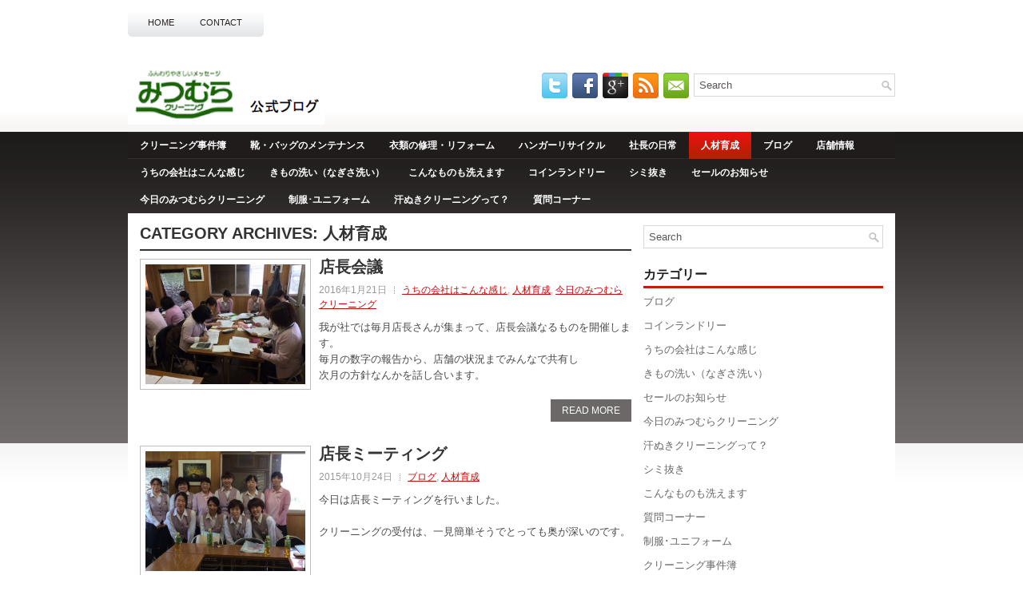

--- FILE ---
content_type: text/html; charset=UTF-8
request_url: http://mitsumura-blog.com/?cat=8
body_size: 8318
content:
<!DOCTYPE html PUBLIC "-//W3C//DTD XHTML 1.0 Transitional//EN" "http://www.w3.org/TR/xhtml1/DTD/xhtml1-transitional.dtd">
<html xmlns="http://www.w3.org/1999/xhtml" lang="ja">
<head profile="http://gmpg.org/xfn/11">
<!-- Google tag (gtag.js) -->
<script async src="https://www.googletagmanager.com/gtag/js?id=G-C5LC1WYVLH"></script>
<script>
  window.dataLayer = window.dataLayer || [];
  function gtag(){dataLayer.push(arguments);}
  gtag('js', new Date());

  gtag('config', 'G-C5LC1WYVLH');
</script>
<meta http-equiv="Content-Type" content="text/html; charset=UTF-8" />
<title>人材育成 | みつむらクリーニング公式ブログ</title>
<link rel="stylesheet" href="http://mitsumura-blog.com/wp-content/themes/Optimale/lib/css/reset.css" type="text/css" media="screen, projection" />
<link rel="stylesheet" href="http://mitsumura-blog.com/wp-content/themes/Optimale/lib/css/defaults.css" type="text/css" media="screen, projection" />
<!--[if lt IE 8]><link rel="stylesheet" href="http://mitsumura-blog.com/wp-content/themes/Optimale/lib/css/ie.css" type="text/css" media="screen, projection" /><![endif]-->

<link rel="stylesheet" href="http://mitsumura-blog.com/wp-content/themes/Optimale/style.css" type="text/css" media="screen, projection" />


<!-- All in One SEO Pack 2.3.5.1 by Michael Torbert of Semper Fi Web Design[587,618] -->
<meta name="robots" content="noindex,follow" />

<link rel="canonical" href="http://mitsumura-blog.com/?cat=8" />
<!-- /all in one seo pack -->
<link rel="alternate" type="application/rss+xml" title="みつむらクリーニング公式ブログ &raquo; 人材育成 カテゴリーのフィード" href="http://mitsumura-blog.com/?feed=rss2&#038;cat=8" />
		<script type="text/javascript">
			window._wpemojiSettings = {"baseUrl":"https:\/\/s.w.org\/images\/core\/emoji\/72x72\/","ext":".png","source":{"concatemoji":"http:\/\/mitsumura-blog.com\/wp-includes\/js\/wp-emoji-release.min.js?ver=4.5.32"}};
			!function(e,o,t){var a,n,r;function i(e){var t=o.createElement("script");t.src=e,t.type="text/javascript",o.getElementsByTagName("head")[0].appendChild(t)}for(r=Array("simple","flag","unicode8","diversity"),t.supports={everything:!0,everythingExceptFlag:!0},n=0;n<r.length;n++)t.supports[r[n]]=function(e){var t,a,n=o.createElement("canvas"),r=n.getContext&&n.getContext("2d"),i=String.fromCharCode;if(!r||!r.fillText)return!1;switch(r.textBaseline="top",r.font="600 32px Arial",e){case"flag":return r.fillText(i(55356,56806,55356,56826),0,0),3e3<n.toDataURL().length;case"diversity":return r.fillText(i(55356,57221),0,0),a=(t=r.getImageData(16,16,1,1).data)[0]+","+t[1]+","+t[2]+","+t[3],r.fillText(i(55356,57221,55356,57343),0,0),a!=(t=r.getImageData(16,16,1,1).data)[0]+","+t[1]+","+t[2]+","+t[3];case"simple":return r.fillText(i(55357,56835),0,0),0!==r.getImageData(16,16,1,1).data[0];case"unicode8":return r.fillText(i(55356,57135),0,0),0!==r.getImageData(16,16,1,1).data[0]}return!1}(r[n]),t.supports.everything=t.supports.everything&&t.supports[r[n]],"flag"!==r[n]&&(t.supports.everythingExceptFlag=t.supports.everythingExceptFlag&&t.supports[r[n]]);t.supports.everythingExceptFlag=t.supports.everythingExceptFlag&&!t.supports.flag,t.DOMReady=!1,t.readyCallback=function(){t.DOMReady=!0},t.supports.everything||(a=function(){t.readyCallback()},o.addEventListener?(o.addEventListener("DOMContentLoaded",a,!1),e.addEventListener("load",a,!1)):(e.attachEvent("onload",a),o.attachEvent("onreadystatechange",function(){"complete"===o.readyState&&t.readyCallback()})),(a=t.source||{}).concatemoji?i(a.concatemoji):a.wpemoji&&a.twemoji&&(i(a.twemoji),i(a.wpemoji)))}(window,document,window._wpemojiSettings);
		</script>
		<style type="text/css">
img.wp-smiley,
img.emoji {
	display: inline !important;
	border: none !important;
	box-shadow: none !important;
	height: 1em !important;
	width: 1em !important;
	margin: 0 .07em !important;
	vertical-align: -0.1em !important;
	background: none !important;
	padding: 0 !important;
}
</style>
<link rel='stylesheet' id='contact-form-7-css'  href='http://mitsumura-blog.com/wp-content/plugins/contact-form-7/includes/css/styles.css?ver=4.4.2' type='text/css' media='all' />
<link rel='stylesheet' id='responsive-lightbox-fancybox-css'  href='http://mitsumura-blog.com/wp-content/plugins/responsive-lightbox/assets/fancybox/jquery.fancybox-1.3.4.css?ver=1.6.8' type='text/css' media='all' />
<script type='text/javascript' src='http://mitsumura-blog.com/wp-includes/js/jquery/jquery.js?ver=1.12.4'></script>
<script type='text/javascript' src='http://mitsumura-blog.com/wp-includes/js/jquery/jquery-migrate.min.js?ver=1.4.1'></script>
<script type='text/javascript' src='http://mitsumura-blog.com/wp-content/plugins/responsive-lightbox/assets/fancybox/jquery.fancybox-1.3.4.js?ver=1.6.8'></script>
<script type='text/javascript'>
/* <![CDATA[ */
var rlArgs = {"script":"fancybox","selector":"lightbox","customEvents":"","activeGalleries":"1","modal":"0","showOverlay":"1","showCloseButton":"1","enableEscapeButton":"1","hideOnOverlayClick":"1","hideOnContentClick":"0","cyclic":"0","showNavArrows":"1","autoScale":"1","scrolling":"yes","centerOnScroll":"1","opacity":"1","overlayOpacity":"70","overlayColor":"#666","titleShow":"1","titlePosition":"outside","transitions":"fade","easings":"swing","speeds":"300","changeSpeed":"300","changeFade":"100","padding":"5","margin":"5","videoWidth":"1080","videoHeight":"720"};
/* ]]> */
</script>
<script type='text/javascript' src='http://mitsumura-blog.com/wp-content/plugins/responsive-lightbox/js/front.js?ver=1.6.8'></script>
<script type='text/javascript' src='http://mitsumura-blog.com/wp-content/themes/Optimale/lib/js/superfish.js?ver=4.5.32'></script>
<link rel='https://api.w.org/' href='http://mitsumura-blog.com/?rest_route=/' />
<link rel="EditURI" type="application/rsd+xml" title="RSD" href="http://mitsumura-blog.com/xmlrpc.php?rsd" />
<link rel="wlwmanifest" type="application/wlwmanifest+xml" href="http://mitsumura-blog.com/wp-includes/wlwmanifest.xml" /> 

<link rel="shortcut icon" href="http://mitsumura-blog.com/wp-content/themes/Optimale/images/favicon.png" type="image/x-icon" />
<link rel="alternate" type="application/rss+xml" title="みつむらクリーニング公式ブログ RSS Feed" href="http://mitsumura-blog.com/?feed=rss2" />
<link rel="pingback" href="http://mitsumura-blog.com/xmlrpc.php" />

</head>

<body class="archive category category-8">

<div id="container">

            <div class="clearfix">
            			<div class="menu-primary-container"><ul id="menu-menu" class="menus menu-primary"><li id="menu-item-583" class="menu-item menu-item-type-custom menu-item-object-custom menu-item-home menu-item-583"><a href="http://mitsumura-blog.com/">HOME</a></li>
<li id="menu-item-582" class="menu-item menu-item-type-post_type menu-item-object-page menu-item-582"><a href="http://mitsumura-blog.com/?page_id=64">CONTACT</a></li>
</ul></div>              <!--.primary menu--> 	
                </div>
        

    <div id="header">
    
        <div class="logo">
         
            <a href="http://mitsumura-blog.com"><img src="http://mitsumura-blog.com/wp-content/uploads/2013/03/スクリーンショット-2013-03-14-14.04.21.png" alt="みつむらクリーニング公式ブログ" title="みつむらクリーニング公式ブログ" /></a>
         
        </div><!-- .logo -->

        <div class="header-right">
        
            <div id="topsearch">
                 
<div id="search" title="Type and hit enter">
    <form method="get" id="searchform" action="http://mitsumura-blog.com/"> 
        <input type="text" value="Search" 
            name="s" id="s"  onblur="if (this.value == '')  {this.value = 'Search';}"  
            onfocus="if (this.value == 'Search') {this.value = '';}" 
        />
    </form>
</div><!-- #search -->            </div>
            
            <div id="top-social-profiles">
                            <ul class="widget-container"><li class="social-profiles-widget">
            <a href="https://twitter.com/mitsumuracl" target="_blank"><img title="Twitter" alt="Twitter" src="http://mitsumura-blog.com/wp-content/themes/Optimale/images/social-profiles/twitter.png" /></a><a href="http://www.facebook.com/mitsumuracleaning" target="_blank"><img title="Facebook" alt="Facebook" src="http://mitsumura-blog.com/wp-content/themes/Optimale/images/social-profiles/facebook.png" /></a><a href="https://plus.google.com/" target="_blank"><img title="Google Plus" alt="Google Plus" src="http://mitsumura-blog.com/wp-content/themes/Optimale/images/social-profiles/gplus.png" /></a><a href="http://mitsumura-blog.com/?feed=rss2" target="_blank"><img title="RSS Feed" alt="RSS Feed" src="http://mitsumura-blog.com/wp-content/themes/Optimale/images/social-profiles/rss.png" /></a><a href="mailto:info@mitsumura-cl.co.jp" target="_blank"><img title="Email" alt="Email" src="http://mitsumura-blog.com/wp-content/themes/Optimale/images/social-profiles/email.png" /></a>            </li></ul>
                        </div>
            
        </div><!-- .header-right -->
        
    </div><!-- #header -->
    
            <div class="clearfix">
            			        <div class="menu-secondary-container">
			<ul class="menus menu-secondary">
					<li class="cat-item cat-item-5"><a href="http://mitsumura-blog.com/?cat=5" >クリーニング事件簿</a>
</li>
	<li class="cat-item cat-item-3"><a href="http://mitsumura-blog.com/?cat=3" >靴・バッグのメンテナンス</a>
</li>
	<li class="cat-item cat-item-2"><a href="http://mitsumura-blog.com/?cat=2" >衣類の修理・リフォーム</a>
</li>
	<li class="cat-item cat-item-7"><a href="http://mitsumura-blog.com/?cat=7" >ハンガーリサイクル</a>
</li>
	<li class="cat-item cat-item-4"><a href="http://mitsumura-blog.com/?cat=4" >社長の日常</a>
</li>
	<li class="cat-item cat-item-8 current-cat"><a href="http://mitsumura-blog.com/?cat=8" >人材育成</a>
</li>
	<li class="cat-item cat-item-1"><a href="http://mitsumura-blog.com/?cat=1" >ブログ</a>
</li>
	<li class="cat-item cat-item-6"><a href="http://mitsumura-blog.com/?cat=6" >店舗情報</a>
</li>
	<li class="cat-item cat-item-9"><a href="http://mitsumura-blog.com/?cat=9" >うちの会社はこんな感じ</a>
</li>
	<li class="cat-item cat-item-11"><a href="http://mitsumura-blog.com/?cat=11" >きもの洗い（なぎさ洗い）</a>
</li>
	<li class="cat-item cat-item-16"><a href="http://mitsumura-blog.com/?cat=16" >こんなものも洗えます</a>
</li>
	<li class="cat-item cat-item-10"><a href="http://mitsumura-blog.com/?cat=10" >コインランドリー</a>
</li>
	<li class="cat-item cat-item-15"><a href="http://mitsumura-blog.com/?cat=15" >シミ抜き</a>
</li>
	<li class="cat-item cat-item-12"><a href="http://mitsumura-blog.com/?cat=12" >セールのお知らせ</a>
</li>
	<li class="cat-item cat-item-13"><a href="http://mitsumura-blog.com/?cat=13" >今日のみつむらクリーニング</a>
</li>
	<li class="cat-item cat-item-21"><a href="http://mitsumura-blog.com/?cat=21" >制服･ユニフォーム</a>
</li>
	<li class="cat-item cat-item-14"><a href="http://mitsumura-blog.com/?cat=14" >汗ぬきクリーニングって？</a>
</li>
	<li class="cat-item cat-item-17"><a href="http://mitsumura-blog.com/?cat=17" >質問コーナー</a>
</li>
			</ul>
		</div>
                      <!--.secondary menu--> 	
                </div>
    
    <div id="main">
    
            
        <div id="content">
        
                    
            <h2 class="page-title">Category Archives: <span>人材育成</span></h2>
            
                
    <div class="post clearfix post-572 type-post status-publish format-standard has-post-thumbnail hentry category-9 category-8 category-13" id="post-572">
    
        <a href="http://mitsumura-blog.com/?p=572"><img width="200" height="150" src="http://mitsumura-blog.com/wp-content/uploads/2016/01/IMG_5542-300x225.jpg" class="alignleft featured_image wp-post-image" alt="IMG_5542" srcset="http://mitsumura-blog.com/wp-content/uploads/2016/01/IMG_5542-300x225.jpg 300w, http://mitsumura-blog.com/wp-content/uploads/2016/01/IMG_5542-1024x768.jpg 1024w" sizes="(max-width: 200px) 100vw, 200px" /></a>        
        <h2 class="title"><a href="http://mitsumura-blog.com/?p=572" title="Permalink to 店長会議" rel="bookmark">店長会議</a></h2>
        
        <div class="postmeta-primary">

            <span class="meta_date">2016年1月21日</span>
           &nbsp;  <span class="meta_categories"><a href="http://mitsumura-blog.com/?cat=9" rel="category">うちの会社はこんな感じ</a>, <a href="http://mitsumura-blog.com/?cat=8" rel="category">人材育成</a>, <a href="http://mitsumura-blog.com/?cat=13" rel="category">今日のみつむらクリーニング</a></span>

        </div>
        
        <div class="entry clearfix">
            
            <p>我が社では毎月店長さんが集まって、店長会議なるものを開催します。<br />
毎月の数字の報告から、店舗の状況までみんなで共有し<br />
次月の方針なんかを話し合います。</p>

        </div>
        
                <div class="readmore">
            <a href="http://mitsumura-blog.com/?p=572#more-572" title="Permalink to 店長会議" rel="bookmark">Read More</a>
        </div>
                
    </div><!-- Post ID 572 -->    
    <div class="post clearfix post-497 type-post status-publish format-standard has-post-thumbnail hentry category-1 category-8" id="post-497">
    
        <a href="http://mitsumura-blog.com/?p=497"><img width="200" height="150" src="http://mitsumura-blog.com/wp-content/uploads/2015/12/IMG_5015-300x225.jpg" class="alignleft featured_image wp-post-image" alt="IMG_5015" srcset="http://mitsumura-blog.com/wp-content/uploads/2015/12/IMG_5015-300x225.jpg 300w, http://mitsumura-blog.com/wp-content/uploads/2015/12/IMG_5015-1024x768.jpg 1024w, http://mitsumura-blog.com/wp-content/uploads/2015/12/IMG_5015.jpg 1280w" sizes="(max-width: 200px) 100vw, 200px" /></a>        
        <h2 class="title"><a href="http://mitsumura-blog.com/?p=497" title="Permalink to 店長ミーティング" rel="bookmark">店長ミーティング</a></h2>
        
        <div class="postmeta-primary">

            <span class="meta_date">2015年10月24日</span>
           &nbsp;  <span class="meta_categories"><a href="http://mitsumura-blog.com/?cat=1" rel="category">ブログ</a>, <a href="http://mitsumura-blog.com/?cat=8" rel="category">人材育成</a></span>

        </div>
        
        <div class="entry clearfix">
            
            <p>今日は店長ミーティングを行いました。</p>
<p>クリーニングの受付は、一見簡単そうでとっても奥が深いのです。</p>

        </div>
        
                <div class="readmore">
            <a href="http://mitsumura-blog.com/?p=497#more-497" title="Permalink to 店長ミーティング" rel="bookmark">Read More</a>
        </div>
                
    </div><!-- Post ID 497 -->    
    <div class="post clearfix post-473 type-post status-publish format-standard has-post-thumbnail hentry category-9 category-8" id="post-473">
    
        <a href="http://mitsumura-blog.com/?p=473"><img width="200" height="150" src="http://mitsumura-blog.com/wp-content/uploads/2014/06/IMG_0389-300x225.jpg" class="alignleft featured_image wp-post-image" alt="IMG_0389" srcset="http://mitsumura-blog.com/wp-content/uploads/2014/06/IMG_0389-300x225.jpg 300w, http://mitsumura-blog.com/wp-content/uploads/2014/06/IMG_0389-1024x768.jpg 1024w" sizes="(max-width: 200px) 100vw, 200px" /></a>        
        <h2 class="title"><a href="http://mitsumura-blog.com/?p=473" title="Permalink to クリーニング工場スタッフ勉強会" rel="bookmark">クリーニング工場スタッフ勉強会</a></h2>
        
        <div class="postmeta-primary">

            <span class="meta_date">2014年6月13日</span>
           &nbsp;  <span class="meta_categories"><a href="http://mitsumura-blog.com/?cat=9" rel="category">うちの会社はこんな感じ</a>, <a href="http://mitsumura-blog.com/?cat=8" rel="category">人材育成</a></span>

        </div>
        
        <div class="entry clearfix">
            
            <p>みなさんご無沙汰しております。<br />
久しぶりのブログ更新です。<br />
今日は工場スタッフの勉強会を行いましたので<br />
その様子を少しご紹介します。ね。</p>

        </div>
        
                <div class="readmore">
            <a href="http://mitsumura-blog.com/?p=473#more-473" title="Permalink to クリーニング工場スタッフ勉強会" rel="bookmark">Read More</a>
        </div>
                
    </div><!-- Post ID 473 -->    
    <div class="post clearfix post-405 type-post status-publish format-standard has-post-thumbnail hentry category-15 category-8" id="post-405">
    
        <a href="http://mitsumura-blog.com/?p=405"><img width="200" height="150" src="http://mitsumura-blog.com/wp-content/uploads/2013/12/IMG_4267-300x225.jpg" class="alignleft featured_image wp-post-image" alt="IMG_4267" srcset="http://mitsumura-blog.com/wp-content/uploads/2013/12/IMG_4267-300x225.jpg 300w, http://mitsumura-blog.com/wp-content/uploads/2013/12/IMG_4267.jpg 1024w" sizes="(max-width: 200px) 100vw, 200px" /></a>        
        <h2 class="title"><a href="http://mitsumura-blog.com/?p=405" title="Permalink to しみ抜き講習会に行ってきました" rel="bookmark">しみ抜き講習会に行ってきました</a></h2>
        
        <div class="postmeta-primary">

            <span class="meta_date">2013年12月15日</span>
           &nbsp;  <span class="meta_categories"><a href="http://mitsumura-blog.com/?cat=15" rel="category">シミ抜き</a>, <a href="http://mitsumura-blog.com/?cat=8" rel="category">人材育成</a></span>

        </div>
        
        <div class="entry clearfix">
            
            <p>いっきに冬の様相を呈してきた今日この頃。<br />
みなさん、お元気ですか？</p>
<p>ブログ担当、みつむらです。<br />
昨日はうちの工場スタッフさん数名と一緒に<br />
しみ抜き講習会に行ってきました。</p>

        </div>
        
                <div class="readmore">
            <a href="http://mitsumura-blog.com/?p=405#more-405" title="Permalink to しみ抜き講習会に行ってきました" rel="bookmark">Read More</a>
        </div>
                
    </div><!-- Post ID 405 -->    
    <div class="post clearfix post-351 type-post status-publish format-standard has-post-thumbnail hentry category-8" id="post-351">
    
        <a href="http://mitsumura-blog.com/?p=351"><img width="193" height="160" src="http://mitsumura-blog.com/wp-content/uploads/2013/11/写真-2013-11-29-17-59-08-300x249.png" class="alignleft featured_image wp-post-image" alt="写真 2013-11-29 17 59 08" srcset="http://mitsumura-blog.com/wp-content/uploads/2013/11/写真-2013-11-29-17-59-08-300x249.png 300w, http://mitsumura-blog.com/wp-content/uploads/2013/11/写真-2013-11-29-17-59-08.png 544w" sizes="(max-width: 193px) 100vw, 193px" /></a>        
        <h2 class="title"><a href="http://mitsumura-blog.com/?p=351" title="Permalink to 採用に関してこんなご質問をいただきました" rel="bookmark">採用に関してこんなご質問をいただきました</a></h2>
        
        <div class="postmeta-primary">

            <span class="meta_date">2013年12月1日</span>
           &nbsp;  <span class="meta_categories"><a href="http://mitsumura-blog.com/?cat=8" rel="category">人材育成</a></span>

        </div>
        
        <div class="entry clearfix">
            
            <p>クリーニング受付のパートって大変ですか？</p>
<p>「今度、面接が決まりました。クリーニング業界、クレームが多いとよく聞きますが、衣類に関する知識がまったくなく対応出来るか心配です。<br />
慣れでなんとかなるものでしょうか？どこも採用して貰えないかと不安です。」</p>

        </div>
        
                <div class="readmore">
            <a href="http://mitsumura-blog.com/?p=351#more-351" title="Permalink to 採用に関してこんなご質問をいただきました" rel="bookmark">Read More</a>
        </div>
                
    </div><!-- Post ID 351 -->    
    <div class="post clearfix post-280 type-post status-publish format-standard has-post-thumbnail hentry category-9 category-8" id="post-280">
    
        <a href="http://mitsumura-blog.com/?p=280"><img width="200" height="150" src="http://mitsumura-blog.com/wp-content/uploads/2013/09/IMG_3852-300x225.jpg" class="alignleft featured_image wp-post-image" alt="IMG_3852" srcset="http://mitsumura-blog.com/wp-content/uploads/2013/09/IMG_3852-300x225.jpg 300w, http://mitsumura-blog.com/wp-content/uploads/2013/09/IMG_3852.jpg 1024w" sizes="(max-width: 200px) 100vw, 200px" /></a>        
        <h2 class="title"><a href="http://mitsumura-blog.com/?p=280" title="Permalink to 新人スタッフ" rel="bookmark">新人スタッフ</a></h2>
        
        <div class="postmeta-primary">

            <span class="meta_date">2013年9月27日</span>
           &nbsp;  <span class="meta_categories"><a href="http://mitsumura-blog.com/?cat=9" rel="category">うちの会社はこんな感じ</a>, <a href="http://mitsumura-blog.com/?cat=8" rel="category">人材育成</a></span>

        </div>
        
        <div class="entry clearfix">
            
            <p>今日は接客スタッフの新人研修を行いました。</p>
<p>クリーニングの接客は覚えることが多くて大変です。<br />
商品も様々ですし（最近ですとお祭りの衣装なんかも多くて、社長の私も「なんじゃこりゃ？」ってものも実際あります）・・・</p>

        </div>
        
                <div class="readmore">
            <a href="http://mitsumura-blog.com/?p=280#more-280" title="Permalink to 新人スタッフ" rel="bookmark">Read More</a>
        </div>
                
    </div><!-- Post ID 280 -->    
    <div class="post clearfix post-233 type-post status-publish format-standard has-post-thumbnail hentry category-9 category-8" id="post-233">
    
        <a href="http://mitsumura-blog.com/?p=233"><img width="200" height="150" src="http://mitsumura-blog.com/wp-content/uploads/2013/09/IMG_3676-300x225.jpg" class="alignleft featured_image wp-post-image" alt="IMG_3676" srcset="http://mitsumura-blog.com/wp-content/uploads/2013/09/IMG_3676-300x225.jpg 300w, http://mitsumura-blog.com/wp-content/uploads/2013/09/IMG_3676.jpg 800w" sizes="(max-width: 200px) 100vw, 200px" /></a>        
        <h2 class="title"><a href="http://mitsumura-blog.com/?p=233" title="Permalink to 社員研修" rel="bookmark">社員研修</a></h2>
        
        <div class="postmeta-primary">

            <span class="meta_date">2013年9月12日</span>
           &nbsp;  <span class="meta_categories"><a href="http://mitsumura-blog.com/?cat=9" rel="category">うちの会社はこんな感じ</a>, <a href="http://mitsumura-blog.com/?cat=8" rel="category">人材育成</a></span>

        </div>
        
        <div class="entry clearfix">
            
            <p>この日は社員研修で日帰りの旅行に行かせていただきました。</p>

        </div>
        
                <div class="readmore">
            <a href="http://mitsumura-blog.com/?p=233#more-233" title="Permalink to 社員研修" rel="bookmark">Read More</a>
        </div>
                
    </div><!-- Post ID 233 -->    
    <div class="post clearfix post-154 type-post status-publish format-standard has-post-thumbnail hentry category-9 category-1 category-8 category-4" id="post-154">
    
        <a href="http://mitsumura-blog.com/?p=154"><img width="200" height="150" src="http://mitsumura-blog.com/wp-content/uploads/2013/09/IMG_3546-300x225.jpg" class="alignleft featured_image wp-post-image" alt="IMG_3546" srcset="http://mitsumura-blog.com/wp-content/uploads/2013/09/IMG_3546-300x225.jpg 300w, http://mitsumura-blog.com/wp-content/uploads/2013/09/IMG_3546.jpg 1024w" sizes="(max-width: 200px) 100vw, 200px" /></a>        
        <h2 class="title"><a href="http://mitsumura-blog.com/?p=154" title="Permalink to 節電勉強会" rel="bookmark">節電勉強会</a></h2>
        
        <div class="postmeta-primary">

            <span class="meta_date">2013年9月4日</span>
           &nbsp;  <span class="meta_categories"><a href="http://mitsumura-blog.com/?cat=9" rel="category">うちの会社はこんな感じ</a>, <a href="http://mitsumura-blog.com/?cat=1" rel="category">ブログ</a>, <a href="http://mitsumura-blog.com/?cat=8" rel="category">人材育成</a>, <a href="http://mitsumura-blog.com/?cat=4" rel="category">社長の日常</a></span>

        </div>
        
        <div class="entry clearfix">
            
            <p>今年も暑かったんねぇ</p>
<p>工場もクーラーを入れてますが、全体を冷やすことは不可能なので<br />
人が作業する場所だけのスポットクーラーです。</p>

        </div>
        
                <div class="readmore">
            <a href="http://mitsumura-blog.com/?p=154#more-154" title="Permalink to 節電勉強会" rel="bookmark">Read More</a>
        </div>
                
    </div><!-- Post ID 154 -->    
    <div class="post clearfix post-102 type-post status-publish format-standard has-post-thumbnail hentry category-8" id="post-102">
    
        <a href="http://mitsumura-blog.com/?p=102"><img width="200" height="150" src="http://mitsumura-blog.com/wp-content/uploads/2013/04/IMG_2202-300x225.jpg" class="alignleft featured_image wp-post-image" alt="IMG_2202" srcset="http://mitsumura-blog.com/wp-content/uploads/2013/04/IMG_2202-300x225.jpg 300w, http://mitsumura-blog.com/wp-content/uploads/2013/04/IMG_2202.jpg 800w" sizes="(max-width: 200px) 100vw, 200px" /></a>        
        <h2 class="title"><a href="http://mitsumura-blog.com/?p=102" title="Permalink to 我が社の朝礼" rel="bookmark">我が社の朝礼</a></h2>
        
        <div class="postmeta-primary">

            <span class="meta_date">2012年12月29日</span>
           &nbsp;  <span class="meta_categories"><a href="http://mitsumura-blog.com/?cat=8" rel="category">人材育成</a></span>

        </div>
        
        <div class="entry clearfix">
            
            <p>我が社の朝礼風景です。</p>
<p>部署ごとに分かれて行っています。</p>

        </div>
        
                <div class="readmore">
            <a href="http://mitsumura-blog.com/?p=102#more-102" title="Permalink to 我が社の朝礼" rel="bookmark">Read More</a>
        </div>
                
    </div><!-- Post ID 102 -->            
                    
        </div><!-- #content -->
    
        
<div id="sidebar-primary">

    <ul class="widget-container"><li id="search-2" class="widget widget_search"> 
<div id="search" title="Type and hit enter">
    <form method="get" id="searchform" action="http://mitsumura-blog.com/"> 
        <input type="text" value="Search" 
            name="s" id="s"  onblur="if (this.value == '')  {this.value = 'Search';}"  
            onfocus="if (this.value == 'Search') {this.value = '';}" 
        />
    </form>
</div><!-- #search --></li></ul><ul class="widget-container"><li id="mycategoryorder-2" class="widget widget_mycategoryorder"><h3 class="widgettitle">カテゴリー</h3>		<ul>
			<li class="cat-item cat-item-1"><a href="http://mitsumura-blog.com/?cat=1" >ブログ</a>
</li>
	<li class="cat-item cat-item-10"><a href="http://mitsumura-blog.com/?cat=10" >コインランドリー</a>
</li>
	<li class="cat-item cat-item-9"><a href="http://mitsumura-blog.com/?cat=9" >うちの会社はこんな感じ</a>
</li>
	<li class="cat-item cat-item-11"><a href="http://mitsumura-blog.com/?cat=11" >きもの洗い（なぎさ洗い）</a>
</li>
	<li class="cat-item cat-item-12"><a href="http://mitsumura-blog.com/?cat=12" >セールのお知らせ</a>
</li>
	<li class="cat-item cat-item-13"><a href="http://mitsumura-blog.com/?cat=13" >今日のみつむらクリーニング</a>
</li>
	<li class="cat-item cat-item-14"><a href="http://mitsumura-blog.com/?cat=14" >汗ぬきクリーニングって？</a>
</li>
	<li class="cat-item cat-item-15"><a href="http://mitsumura-blog.com/?cat=15" >シミ抜き</a>
</li>
	<li class="cat-item cat-item-16"><a href="http://mitsumura-blog.com/?cat=16" >こんなものも洗えます</a>
</li>
	<li class="cat-item cat-item-17"><a href="http://mitsumura-blog.com/?cat=17" >質問コーナー</a>
</li>
	<li class="cat-item cat-item-21"><a href="http://mitsumura-blog.com/?cat=21" >制服･ユニフォーム</a>
</li>
	<li class="cat-item cat-item-5"><a href="http://mitsumura-blog.com/?cat=5" >クリーニング事件簿</a>
</li>
	<li class="cat-item cat-item-4"><a href="http://mitsumura-blog.com/?cat=4" >社長の日常</a>
</li>
	<li class="cat-item cat-item-6"><a href="http://mitsumura-blog.com/?cat=6" >店舗情報</a>
</li>
	<li class="cat-item cat-item-2"><a href="http://mitsumura-blog.com/?cat=2" >衣類の修理・リフォーム</a>
</li>
	<li class="cat-item cat-item-3"><a href="http://mitsumura-blog.com/?cat=3" >靴・バッグのメンテナンス</a>
</li>
	<li class="cat-item cat-item-7"><a href="http://mitsumura-blog.com/?cat=7" >ハンガーリサイクル</a>
</li>
	<li class="cat-item cat-item-8 current-cat"><a href="http://mitsumura-blog.com/?cat=8" >人材育成</a>
</li>
		</ul>
		</li></ul>		<ul class="widget-container"><li id="recent-posts-2" class="widget widget_recent_entries">		<h3 class="widgettitle">最近の投稿</h3>		<ul>
					<li>
				<a href="http://mitsumura-blog.com/?p=620">クリーニングが２４時間受け渡し可能？！</a>
						</li>
					<li>
				<a href="http://mitsumura-blog.com/?p=618">革靴の色褪せは、色補正で直せます</a>
						</li>
					<li>
				<a href="http://mitsumura-blog.com/?p=614">毎日使えるみみちゃんスタンプ登場</a>
						</li>
					<li>
				<a href="http://mitsumura-blog.com/?p=608">みみちゃん朝市開催します</a>
						</li>
					<li>
				<a href="http://mitsumura-blog.com/?p=593">革のカバンにカビが生えてしまった（＞＿＜）</a>
						</li>
				</ul>
		</li></ul>		<ul class="widget-container"><li id="archives-2" class="widget widget_archive"><h3 class="widgettitle">アーカイブ</h3>		<ul>
			<li><a href='http://mitsumura-blog.com/?m=201807'>2018年7月</a></li>
	<li><a href='http://mitsumura-blog.com/?m=201806'>2018年6月</a></li>
	<li><a href='http://mitsumura-blog.com/?m=201711'>2017年11月</a></li>
	<li><a href='http://mitsumura-blog.com/?m=201601'>2016年1月</a></li>
	<li><a href='http://mitsumura-blog.com/?m=201512'>2015年12月</a></li>
	<li><a href='http://mitsumura-blog.com/?m=201511'>2015年11月</a></li>
	<li><a href='http://mitsumura-blog.com/?m=201510'>2015年10月</a></li>
	<li><a href='http://mitsumura-blog.com/?m=201509'>2015年9月</a></li>
	<li><a href='http://mitsumura-blog.com/?m=201406'>2014年6月</a></li>
	<li><a href='http://mitsumura-blog.com/?m=201401'>2014年1月</a></li>
	<li><a href='http://mitsumura-blog.com/?m=201312'>2013年12月</a></li>
	<li><a href='http://mitsumura-blog.com/?m=201311'>2013年11月</a></li>
	<li><a href='http://mitsumura-blog.com/?m=201310'>2013年10月</a></li>
	<li><a href='http://mitsumura-blog.com/?m=201309'>2013年9月</a></li>
	<li><a href='http://mitsumura-blog.com/?m=201308'>2013年8月</a></li>
	<li><a href='http://mitsumura-blog.com/?m=201304'>2013年4月</a></li>
	<li><a href='http://mitsumura-blog.com/?m=201303'>2013年3月</a></li>
	<li><a href='http://mitsumura-blog.com/?m=201302'>2013年2月</a></li>
	<li><a href='http://mitsumura-blog.com/?m=201212'>2012年12月</a></li>
	<li><a href='http://mitsumura-blog.com/?m=201211'>2012年11月</a></li>
	<li><a href='http://mitsumura-blog.com/?m=201210'>2012年10月</a></li>
		</ul>
		</li></ul>    
</div><!-- #sidebar-primary -->        
                
    </div><!-- #main -->
    

    <div id="footer">
    
        <div id="copyrights">
             &copy; 2026  <a href="http://mitsumura-blog.com">みつむらクリーニング公式ブログ</a> 
        </div>
        
        <!-- #copyrights -->
        
        <div id="credits">Powered by <a href="http://wordpress.org/"><strong>WordPress</strong></a></div><!-- #credits -->
        
    </div><!-- #footer -->
    
</div><!-- #container -->


<!-- tracker added by Ultimate Google Analytics plugin v1.6.0: http://www.oratransplant.nl/uga -->
<script type="text/javascript">
var gaJsHost = (("https:" == document.location.protocol) ? "https://ssl." : "http://www.");
document.write(unescape("%3Cscript src='" + gaJsHost + "google-analytics.com/ga.js' type='text/javascript'%3E%3C/script%3E"));
</script>
<script type="text/javascript">
var pageTracker = _gat._getTracker("UA-41655686-1");
pageTracker._initData();
pageTracker._trackPageview();
</script>
<script type='text/javascript' src='http://mitsumura-blog.com/wp-content/plugins/contact-form-7/includes/js/jquery.form.min.js?ver=3.51.0-2014.06.20'></script>
<script type='text/javascript'>
/* <![CDATA[ */
var _wpcf7 = {"loaderUrl":"http:\/\/mitsumura-blog.com\/wp-content\/plugins\/contact-form-7\/images\/ajax-loader.gif","recaptchaEmpty":"\u3042\u306a\u305f\u304c\u30ed\u30dc\u30c3\u30c8\u3067\u306f\u306a\u3044\u3053\u3068\u3092\u8a3c\u660e\u3057\u3066\u304f\u3060\u3055\u3044\u3002","sending":"\u9001\u4fe1\u4e2d ..."};
/* ]]> */
</script>
<script type='text/javascript' src='http://mitsumura-blog.com/wp-content/plugins/contact-form-7/includes/js/scripts.js?ver=4.4.2'></script>
<script type='text/javascript' src='http://mitsumura-blog.com/wp-includes/js/hoverIntent.min.js?ver=1.8.1'></script>
<script type='text/javascript' src='http://mitsumura-blog.com/wp-includes/js/wp-embed.min.js?ver=4.5.32'></script>

<script type='text/javascript'>
/* <![CDATA[ */
jQuery.noConflict();
jQuery(function(){ 
	jQuery('ul.menu-primary').superfish({ 
	animation: {opacity:'show'},
autoArrows:  true,
                dropShadows: false, 
                speed: 200,
                delay: 800
                });
            });

jQuery(function(){ 
	jQuery('ul.menu-secondary').superfish({ 
	animation: {opacity:'show'},
autoArrows:  true,
                dropShadows: false, 
                speed: 200,
                delay: 800
                });
            });

/* ]]> */
</script>
</body>
</html>